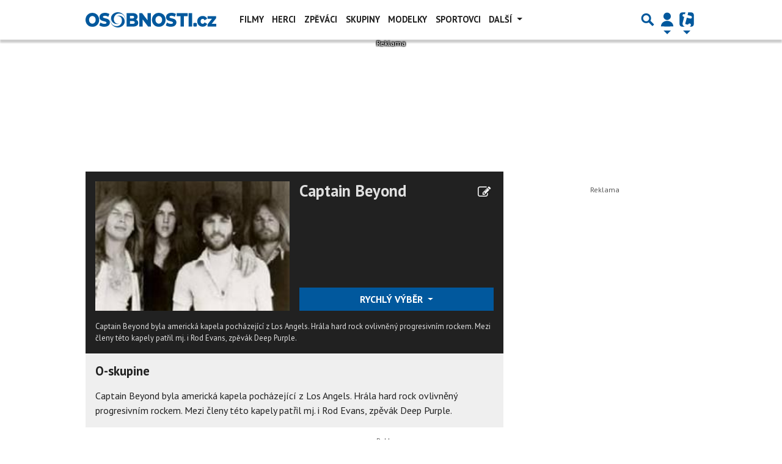

--- FILE ---
content_type: text/html; charset=utf-8
request_url: https://www.google.com/recaptcha/api2/aframe
body_size: 267
content:
<!DOCTYPE HTML><html><head><meta http-equiv="content-type" content="text/html; charset=UTF-8"></head><body><script nonce="6HU40uVtrRxzri5exFoxOQ">/** Anti-fraud and anti-abuse applications only. See google.com/recaptcha */ try{var clients={'sodar':'https://pagead2.googlesyndication.com/pagead/sodar?'};window.addEventListener("message",function(a){try{if(a.source===window.parent){var b=JSON.parse(a.data);var c=clients[b['id']];if(c){var d=document.createElement('img');d.src=c+b['params']+'&rc='+(localStorage.getItem("rc::a")?sessionStorage.getItem("rc::b"):"");window.document.body.appendChild(d);sessionStorage.setItem("rc::e",parseInt(sessionStorage.getItem("rc::e")||0)+1);localStorage.setItem("rc::h",'1769617461656');}}}catch(b){}});window.parent.postMessage("_grecaptcha_ready", "*");}catch(b){}</script></body></html>

--- FILE ---
content_type: application/javascript; charset=utf-8
request_url: https://fundingchoicesmessages.google.com/f/AGSKWxU7QxEKB_kDm58KetAq_-Mrn3MEEQIhbYj5guafJ8KEOSK1XWfMP34BS0SKDTbdJ5-zePfHVIdc9J4cZLTzLIbbUO5QPABp906pIy3847LzEdd5Eins3H_Ka09ynEq58IeYb6HHTkFyEZ-0fbZqNtDqF7zI1Vwntik7fxDHyMf5IT4XYPeqoNVFQxdW/_/ad_include./adnetmedia./banimpress.-banner-ad-.adengine.
body_size: -1288
content:
window['99e07afb-7ead-4925-a58c-1c5e3d5567d7'] = true;

--- FILE ---
content_type: text/plain
request_url: https://www.google-analytics.com/j/collect?v=1&_v=j102&a=940846609&t=pageview&_s=1&dl=https%3A%2F%2Fo-skupine.hudebniskupiny.cz%2Fcaptain-beyond&ul=en-us%40posix&dt=Captain%20Beyond%20-%20O-skupine%20%7C%20HUDEBNISKUPINY.CZ&sr=1280x720&vp=1280x720&_u=IEBAAAABAAAAACAAI~&jid=1126906852&gjid=1014652814&cid=834430949.1769617459&tid=UA-5408301-6&_gid=22692274.1769617459&_r=1&_slc=1&z=718002949
body_size: -453
content:
2,cG-ZLHY6SV3PR